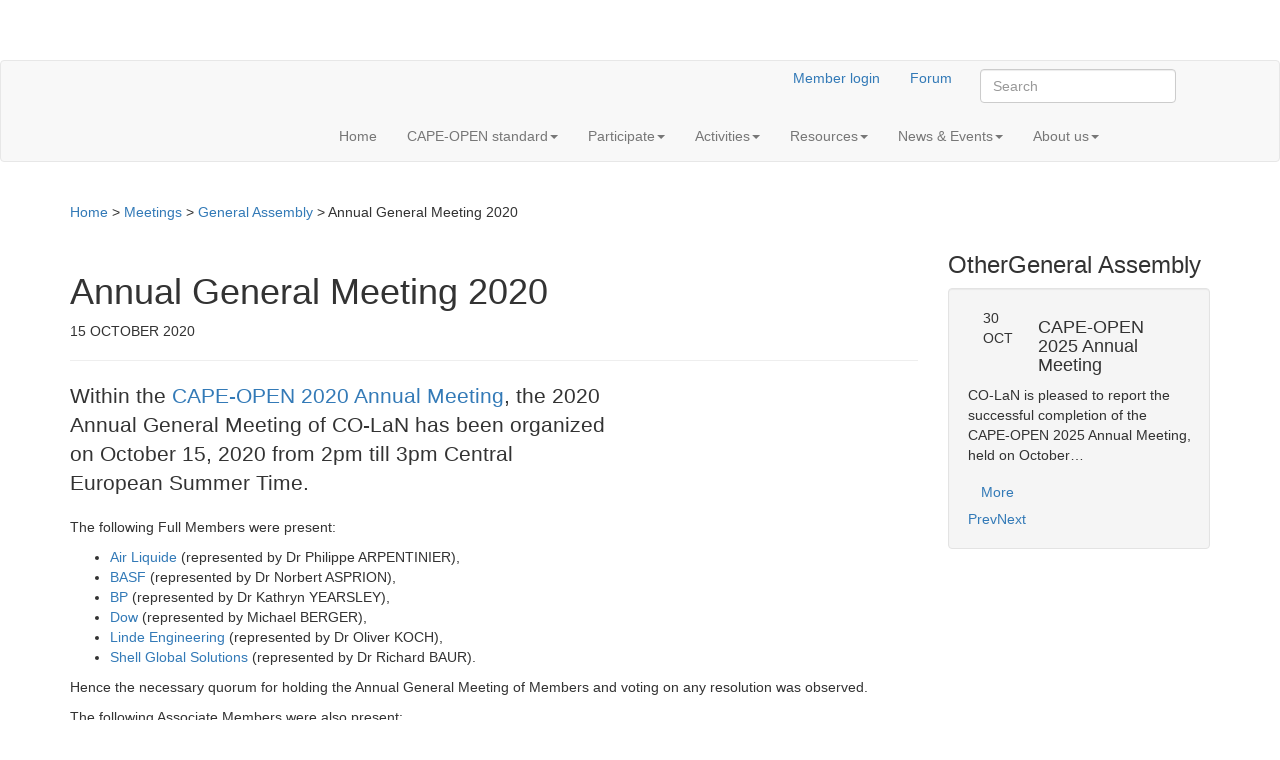

--- FILE ---
content_type: text/html; charset=UTF-8
request_url: https://www.colan.org/news/annual-general-meeting-2020/
body_size: 17257
content:
<!doctype html> <!--[if IEMobile 7 ]><html lang="en-US"class="no-js iem7"> <![endif]--> <!--[if lt IE 7 ]><html lang="en-US" class="no-js ie6"> <![endif]--> <!--[if IE 7 ]><html lang="en-US" class="no-js ie7"> <![endif]--> <!--[if IE 8 ]><html lang="en-US" class="no-js ie8"> <![endif]--> <!--[if (gte IE 9)|(gt IEMobile 7)|!(IEMobile)|!(IE)]><!--><html lang="en-US" class="no-js"><!--<![endif]--><head><meta charset="utf-8"><meta http-equiv="X-UA-Compatible" content="IE=edge,chrome=1"><title>Annual General Meeting 2020 | the CAPE-OPEN Laboratories Network</title><meta name="viewport" content="width=device-width, initial-scale=1.0"><link rel="pingback" href="https://www.colan.org/xmlrpc.php"><link rel="alternate" type="application/atom+xml" title="CO-LaN Web Feed" href="https://www.colan.org/feed/atom/" />  <script data-cfasync="false" data-no-defer="1" data-no-minify="1" data-no-optimize="1">var ewww_webp_supported=!1;function check_webp_feature(A,e){var w;e=void 0!==e?e:function(){},ewww_webp_supported?e(ewww_webp_supported):((w=new Image).onload=function(){ewww_webp_supported=0<w.width&&0<w.height,e&&e(ewww_webp_supported)},w.onerror=function(){e&&e(!1)},w.src="data:image/webp;base64,"+{alpha:"UklGRkoAAABXRUJQVlA4WAoAAAAQAAAAAAAAAAAAQUxQSAwAAAARBxAR/Q9ERP8DAABWUDggGAAAABQBAJ0BKgEAAQAAAP4AAA3AAP7mtQAAAA=="}[A])}check_webp_feature("alpha");</script><script data-cfasync="false" data-no-defer="1" data-no-minify="1" data-no-optimize="1">var Arrive=function(c,w){"use strict";if(c.MutationObserver&&"undefined"!=typeof HTMLElement){var r,a=0,u=(r=HTMLElement.prototype.matches||HTMLElement.prototype.webkitMatchesSelector||HTMLElement.prototype.mozMatchesSelector||HTMLElement.prototype.msMatchesSelector,{matchesSelector:function(e,t){return e instanceof HTMLElement&&r.call(e,t)},addMethod:function(e,t,r){var a=e[t];e[t]=function(){return r.length==arguments.length?r.apply(this,arguments):"function"==typeof a?a.apply(this,arguments):void 0}},callCallbacks:function(e,t){t&&t.options.onceOnly&&1==t.firedElems.length&&(e=[e[0]]);for(var r,a=0;r=e[a];a++)r&&r.callback&&r.callback.call(r.elem,r.elem);t&&t.options.onceOnly&&1==t.firedElems.length&&t.me.unbindEventWithSelectorAndCallback.call(t.target,t.selector,t.callback)},checkChildNodesRecursively:function(e,t,r,a){for(var i,n=0;i=e[n];n++)r(i,t,a)&&a.push({callback:t.callback,elem:i}),0<i.childNodes.length&&u.checkChildNodesRecursively(i.childNodes,t,r,a)},mergeArrays:function(e,t){var r,a={};for(r in e)e.hasOwnProperty(r)&&(a[r]=e[r]);for(r in t)t.hasOwnProperty(r)&&(a[r]=t[r]);return a},toElementsArray:function(e){return e=void 0!==e&&("number"!=typeof e.length||e===c)?[e]:e}}),e=(l.prototype.addEvent=function(e,t,r,a){a={target:e,selector:t,options:r,callback:a,firedElems:[]};return this._beforeAdding&&this._beforeAdding(a),this._eventsBucket.push(a),a},l.prototype.removeEvent=function(e){for(var t,r=this._eventsBucket.length-1;t=this._eventsBucket[r];r--)e(t)&&(this._beforeRemoving&&this._beforeRemoving(t),(t=this._eventsBucket.splice(r,1))&&t.length&&(t[0].callback=null))},l.prototype.beforeAdding=function(e){this._beforeAdding=e},l.prototype.beforeRemoving=function(e){this._beforeRemoving=e},l),t=function(i,n){var o=new e,l=this,s={fireOnAttributesModification:!1};return o.beforeAdding(function(t){var e=t.target;e!==c.document&&e!==c||(e=document.getElementsByTagName("html")[0]);var r=new MutationObserver(function(e){n.call(this,e,t)}),a=i(t.options);r.observe(e,a),t.observer=r,t.me=l}),o.beforeRemoving(function(e){e.observer.disconnect()}),this.bindEvent=function(e,t,r){t=u.mergeArrays(s,t);for(var a=u.toElementsArray(this),i=0;i<a.length;i++)o.addEvent(a[i],e,t,r)},this.unbindEvent=function(){var r=u.toElementsArray(this);o.removeEvent(function(e){for(var t=0;t<r.length;t++)if(this===w||e.target===r[t])return!0;return!1})},this.unbindEventWithSelectorOrCallback=function(r){var a=u.toElementsArray(this),i=r,e="function"==typeof r?function(e){for(var t=0;t<a.length;t++)if((this===w||e.target===a[t])&&e.callback===i)return!0;return!1}:function(e){for(var t=0;t<a.length;t++)if((this===w||e.target===a[t])&&e.selector===r)return!0;return!1};o.removeEvent(e)},this.unbindEventWithSelectorAndCallback=function(r,a){var i=u.toElementsArray(this);o.removeEvent(function(e){for(var t=0;t<i.length;t++)if((this===w||e.target===i[t])&&e.selector===r&&e.callback===a)return!0;return!1})},this},i=new function(){var s={fireOnAttributesModification:!1,onceOnly:!1,existing:!1};function n(e,t,r){return!(!u.matchesSelector(e,t.selector)||(e._id===w&&(e._id=a++),-1!=t.firedElems.indexOf(e._id)))&&(t.firedElems.push(e._id),!0)}var c=(i=new t(function(e){var t={attributes:!1,childList:!0,subtree:!0};return e.fireOnAttributesModification&&(t.attributes=!0),t},function(e,i){e.forEach(function(e){var t=e.addedNodes,r=e.target,a=[];null!==t&&0<t.length?u.checkChildNodesRecursively(t,i,n,a):"attributes"===e.type&&n(r,i)&&a.push({callback:i.callback,elem:r}),u.callCallbacks(a,i)})})).bindEvent;return i.bindEvent=function(e,t,r){t=void 0===r?(r=t,s):u.mergeArrays(s,t);var a=u.toElementsArray(this);if(t.existing){for(var i=[],n=0;n<a.length;n++)for(var o=a[n].querySelectorAll(e),l=0;l<o.length;l++)i.push({callback:r,elem:o[l]});if(t.onceOnly&&i.length)return r.call(i[0].elem,i[0].elem);setTimeout(u.callCallbacks,1,i)}c.call(this,e,t,r)},i},o=new function(){var a={};function i(e,t){return u.matchesSelector(e,t.selector)}var n=(o=new t(function(){return{childList:!0,subtree:!0}},function(e,r){e.forEach(function(e){var t=e.removedNodes,e=[];null!==t&&0<t.length&&u.checkChildNodesRecursively(t,r,i,e),u.callCallbacks(e,r)})})).bindEvent;return o.bindEvent=function(e,t,r){t=void 0===r?(r=t,a):u.mergeArrays(a,t),n.call(this,e,t,r)},o};d(HTMLElement.prototype),d(NodeList.prototype),d(HTMLCollection.prototype),d(HTMLDocument.prototype),d(Window.prototype);var n={};return s(i,n,"unbindAllArrive"),s(o,n,"unbindAllLeave"),n}function l(){this._eventsBucket=[],this._beforeAdding=null,this._beforeRemoving=null}function s(e,t,r){u.addMethod(t,r,e.unbindEvent),u.addMethod(t,r,e.unbindEventWithSelectorOrCallback),u.addMethod(t,r,e.unbindEventWithSelectorAndCallback)}function d(e){e.arrive=i.bindEvent,s(i,e,"unbindArrive"),e.leave=o.bindEvent,s(o,e,"unbindLeave")}}(window,void 0),ewww_webp_supported=!1;function check_webp_feature(e,t){var r;ewww_webp_supported?t(ewww_webp_supported):((r=new Image).onload=function(){ewww_webp_supported=0<r.width&&0<r.height,t(ewww_webp_supported)},r.onerror=function(){t(!1)},r.src="data:image/webp;base64,"+{alpha:"UklGRkoAAABXRUJQVlA4WAoAAAAQAAAAAAAAAAAAQUxQSAwAAAARBxAR/Q9ERP8DAABWUDggGAAAABQBAJ0BKgEAAQAAAP4AAA3AAP7mtQAAAA==",animation:"UklGRlIAAABXRUJQVlA4WAoAAAASAAAAAAAAAAAAQU5JTQYAAAD/////AABBTk1GJgAAAAAAAAAAAAAAAAAAAGQAAABWUDhMDQAAAC8AAAAQBxAREYiI/gcA"}[e])}function ewwwLoadImages(e){if(e){for(var t=document.querySelectorAll(".batch-image img, .image-wrapper a, .ngg-pro-masonry-item a, .ngg-galleria-offscreen-seo-wrapper a"),r=0,a=t.length;r<a;r++)ewwwAttr(t[r],"data-src",t[r].getAttribute("data-webp")),ewwwAttr(t[r],"data-thumbnail",t[r].getAttribute("data-webp-thumbnail"));for(var i=document.querySelectorAll(".rev_slider ul li"),r=0,a=i.length;r<a;r++){ewwwAttr(i[r],"data-thumb",i[r].getAttribute("data-webp-thumb"));for(var n=1;n<11;)ewwwAttr(i[r],"data-param"+n,i[r].getAttribute("data-webp-param"+n)),n++}for(r=0,a=(i=document.querySelectorAll(".rev_slider img")).length;r<a;r++)ewwwAttr(i[r],"data-lazyload",i[r].getAttribute("data-webp-lazyload"));for(var o=document.querySelectorAll("div.woocommerce-product-gallery__image"),r=0,a=o.length;r<a;r++)ewwwAttr(o[r],"data-thumb",o[r].getAttribute("data-webp-thumb"))}for(var l=document.querySelectorAll("video"),r=0,a=l.length;r<a;r++)ewwwAttr(l[r],"poster",e?l[r].getAttribute("data-poster-webp"):l[r].getAttribute("data-poster-image"));for(var s,c=document.querySelectorAll("img.ewww_webp_lazy_load"),r=0,a=c.length;r<a;r++)e&&(ewwwAttr(c[r],"data-lazy-srcset",c[r].getAttribute("data-lazy-srcset-webp")),ewwwAttr(c[r],"data-srcset",c[r].getAttribute("data-srcset-webp")),ewwwAttr(c[r],"data-lazy-src",c[r].getAttribute("data-lazy-src-webp")),ewwwAttr(c[r],"data-src",c[r].getAttribute("data-src-webp")),ewwwAttr(c[r],"data-orig-file",c[r].getAttribute("data-webp-orig-file")),ewwwAttr(c[r],"data-medium-file",c[r].getAttribute("data-webp-medium-file")),ewwwAttr(c[r],"data-large-file",c[r].getAttribute("data-webp-large-file")),null!=(s=c[r].getAttribute("srcset"))&&!1!==s&&s.includes("R0lGOD")&&ewwwAttr(c[r],"src",c[r].getAttribute("data-lazy-src-webp"))),c[r].className=c[r].className.replace(/\bewww_webp_lazy_load\b/,"");for(var w=document.querySelectorAll(".ewww_webp"),r=0,a=w.length;r<a;r++)e?(ewwwAttr(w[r],"srcset",w[r].getAttribute("data-srcset-webp")),ewwwAttr(w[r],"src",w[r].getAttribute("data-src-webp")),ewwwAttr(w[r],"data-orig-file",w[r].getAttribute("data-webp-orig-file")),ewwwAttr(w[r],"data-medium-file",w[r].getAttribute("data-webp-medium-file")),ewwwAttr(w[r],"data-large-file",w[r].getAttribute("data-webp-large-file")),ewwwAttr(w[r],"data-large_image",w[r].getAttribute("data-webp-large_image")),ewwwAttr(w[r],"data-src",w[r].getAttribute("data-webp-src"))):(ewwwAttr(w[r],"srcset",w[r].getAttribute("data-srcset-img")),ewwwAttr(w[r],"src",w[r].getAttribute("data-src-img"))),w[r].className=w[r].className.replace(/\bewww_webp\b/,"ewww_webp_loaded");window.jQuery&&jQuery.fn.isotope&&jQuery.fn.imagesLoaded&&(jQuery(".fusion-posts-container-infinite").imagesLoaded(function(){jQuery(".fusion-posts-container-infinite").hasClass("isotope")&&jQuery(".fusion-posts-container-infinite").isotope()}),jQuery(".fusion-portfolio:not(.fusion-recent-works) .fusion-portfolio-wrapper").imagesLoaded(function(){jQuery(".fusion-portfolio:not(.fusion-recent-works) .fusion-portfolio-wrapper").isotope()}))}function ewwwWebPInit(e){ewwwLoadImages(e),ewwwNggLoadGalleries(e),document.arrive(".ewww_webp",function(){ewwwLoadImages(e)}),document.arrive(".ewww_webp_lazy_load",function(){ewwwLoadImages(e)}),document.arrive("videos",function(){ewwwLoadImages(e)}),"loading"==document.readyState?document.addEventListener("DOMContentLoaded",ewwwJSONParserInit):("undefined"!=typeof galleries&&ewwwNggParseGalleries(e),ewwwWooParseVariations(e))}function ewwwAttr(e,t,r){null!=r&&!1!==r&&e.setAttribute(t,r)}function ewwwJSONParserInit(){"undefined"!=typeof galleries&&check_webp_feature("alpha",ewwwNggParseGalleries),check_webp_feature("alpha",ewwwWooParseVariations)}function ewwwWooParseVariations(e){if(e)for(var t=document.querySelectorAll("form.variations_form"),r=0,a=t.length;r<a;r++){var i=t[r].getAttribute("data-product_variations"),n=!1;try{for(var o in i=JSON.parse(i))void 0!==i[o]&&void 0!==i[o].image&&(void 0!==i[o].image.src_webp&&(i[o].image.src=i[o].image.src_webp,n=!0),void 0!==i[o].image.srcset_webp&&(i[o].image.srcset=i[o].image.srcset_webp,n=!0),void 0!==i[o].image.full_src_webp&&(i[o].image.full_src=i[o].image.full_src_webp,n=!0),void 0!==i[o].image.gallery_thumbnail_src_webp&&(i[o].image.gallery_thumbnail_src=i[o].image.gallery_thumbnail_src_webp,n=!0),void 0!==i[o].image.thumb_src_webp&&(i[o].image.thumb_src=i[o].image.thumb_src_webp,n=!0));n&&ewwwAttr(t[r],"data-product_variations",JSON.stringify(i))}catch(e){}}}function ewwwNggParseGalleries(e){if(e)for(var t in galleries){var r=galleries[t];galleries[t].images_list=ewwwNggParseImageList(r.images_list)}}function ewwwNggLoadGalleries(e){e&&document.addEventListener("ngg.galleria.themeadded",function(e,t){window.ngg_galleria._create_backup=window.ngg_galleria.create,window.ngg_galleria.create=function(e,t){var r=$(e).data("id");return galleries["gallery_"+r].images_list=ewwwNggParseImageList(galleries["gallery_"+r].images_list),window.ngg_galleria._create_backup(e,t)}})}function ewwwNggParseImageList(e){for(var t in e){var r=e[t];if(void 0!==r["image-webp"]&&(e[t].image=r["image-webp"],delete e[t]["image-webp"]),void 0!==r["thumb-webp"]&&(e[t].thumb=r["thumb-webp"],delete e[t]["thumb-webp"]),void 0!==r.full_image_webp&&(e[t].full_image=r.full_image_webp,delete e[t].full_image_webp),void 0!==r.srcsets)for(var a in r.srcsets)nggSrcset=r.srcsets[a],void 0!==r.srcsets[a+"-webp"]&&(e[t].srcsets[a]=r.srcsets[a+"-webp"],delete e[t].srcsets[a+"-webp"]);if(void 0!==r.full_srcsets)for(var i in r.full_srcsets)nggFSrcset=r.full_srcsets[i],void 0!==r.full_srcsets[i+"-webp"]&&(e[t].full_srcsets[i]=r.full_srcsets[i+"-webp"],delete e[t].full_srcsets[i+"-webp"])}return e}check_webp_feature("alpha",ewwwWebPInit);</script><meta name='robots' content='max-image-preview:large' /><link rel='dns-prefetch' href='//s.w.org' /> <script type="text/javascript">window._wpemojiSettings = {"baseUrl":"https:\/\/s.w.org\/images\/core\/emoji\/13.1.0\/72x72\/","ext":".png","svgUrl":"https:\/\/s.w.org\/images\/core\/emoji\/13.1.0\/svg\/","svgExt":".svg","source":{"concatemoji":"https:\/\/www.colan.org\/wp-includes\/js\/wp-emoji-release.min.js"}};
			!function(e,a,t){var n,r,o,i=a.createElement("canvas"),p=i.getContext&&i.getContext("2d");function s(e,t){var a=String.fromCharCode;p.clearRect(0,0,i.width,i.height),p.fillText(a.apply(this,e),0,0);e=i.toDataURL();return p.clearRect(0,0,i.width,i.height),p.fillText(a.apply(this,t),0,0),e===i.toDataURL()}function c(e){var t=a.createElement("script");t.src=e,t.defer=t.type="text/javascript",a.getElementsByTagName("head")[0].appendChild(t)}for(o=Array("flag","emoji"),t.supports={everything:!0,everythingExceptFlag:!0},r=0;r<o.length;r++)t.supports[o[r]]=function(e){if(!p||!p.fillText)return!1;switch(p.textBaseline="top",p.font="600 32px Arial",e){case"flag":return s([127987,65039,8205,9895,65039],[127987,65039,8203,9895,65039])?!1:!s([55356,56826,55356,56819],[55356,56826,8203,55356,56819])&&!s([55356,57332,56128,56423,56128,56418,56128,56421,56128,56430,56128,56423,56128,56447],[55356,57332,8203,56128,56423,8203,56128,56418,8203,56128,56421,8203,56128,56430,8203,56128,56423,8203,56128,56447]);case"emoji":return!s([10084,65039,8205,55357,56613],[10084,65039,8203,55357,56613])}return!1}(o[r]),t.supports.everything=t.supports.everything&&t.supports[o[r]],"flag"!==o[r]&&(t.supports.everythingExceptFlag=t.supports.everythingExceptFlag&&t.supports[o[r]]);t.supports.everythingExceptFlag=t.supports.everythingExceptFlag&&!t.supports.flag,t.DOMReady=!1,t.readyCallback=function(){t.DOMReady=!0},t.supports.everything||(n=function(){t.readyCallback()},a.addEventListener?(a.addEventListener("DOMContentLoaded",n,!1),e.addEventListener("load",n,!1)):(e.attachEvent("onload",n),a.attachEvent("onreadystatechange",function(){"complete"===a.readyState&&t.readyCallback()})),(n=t.source||{}).concatemoji?c(n.concatemoji):n.wpemoji&&n.twemoji&&(c(n.twemoji),c(n.wpemoji)))}(window,document,window._wpemojiSettings);</script> <style type="text/css">img.wp-smiley,
img.emoji {
	display: inline !important;
	border: none !important;
	box-shadow: none !important;
	height: 1em !important;
	width: 1em !important;
	margin: 0 .07em !important;
	vertical-align: -0.1em !important;
	background: none !important;
	padding: 0 !important;
}</style><link rel='stylesheet' id='embed-pdf-viewer-css'  href='https://www.colan.org/wp-content/cache/autoptimize/css/autoptimize_single_1ab9b4c1b9c0c9ee12dce6b6419a9d0b.css' type='text/css' media='screen' /><link rel='stylesheet' id='wp-block-library-css'  href='https://www.colan.org/wp-includes/css/dist/block-library/style.min.css' type='text/css' media='all' /><style id='aab-accordion-block-style-inline-css' type='text/css'>.wp-block-aab-accordion-block{overflow:hidden}.wp-block-aab-accordion-block.aab__accordion_disabled{pointer-events:none!important}.wp-block-aab-accordion-block a.aab__accordion_link{display:block;text-decoration:none!important}.wp-block-aab-accordion-block .aab__accordion_head{align-items:center;cursor:pointer;display:flex}.wp-block-aab-accordion-block .aab__accordion_head .aab__accordion_icon{border-radius:50%;height:20px;width:20px}.wp-block-aab-accordion-block .aab__accordion_head.aab_right_icon{flex-direction:row}.wp-block-aab-accordion-block .aab__accordion_head.aab_left_icon{flex-direction:row-reverse}.wp-block-aab-accordion-block .aab__accordion_head .aab__accordion_heading.aab_right_icon{flex:1;margin-right:20px}.wp-block-aab-accordion-block .aab__accordion_head .aab__accordion_heading.aab_left_icon{flex:1;margin-left:20px}.wp-block-aab-accordion-block .collapse-icon span{display:block}.wp-block-aab-accordion-block .aab__accordion_body{display:none}.wp-block-aab-accordion-block .aab__accordion_body.aab__accordion_body--show{display:block}</style><style id='aab-accordion-item-style-inline-css' type='text/css'>.wp-block-aab-accordion-item{overflow:hidden}.wp-block-aab-accordion-item .aagb__accordion_head{align-items:center;cursor:pointer;display:flex;justify-content:space-between}.wp-block-aab-accordion-item .aagb__accordion_head .aagb__accordion_icon{border-radius:50%;height:20px;width:20px}.wp-block-aab-accordion-item .aagb__accordion_head.aagb_right_icon{flex-direction:row}.wp-block-aab-accordion-item .aagb__accordion_head.aagb_left_icon{flex-direction:row-reverse}.wp-block-aab-accordion-item .aagb__accordion_head .aagb__accordion_heading.aagb_right_icon{flex:1;margin-right:20px}.wp-block-aab-accordion-item .aagb__accordion_head .aagb__accordion_heading.aagb_left_icon{flex:1;margin-left:20px}.wp-block-aab-accordion-item .collapse-icon span{display:block}.wp-block-aab-accordion-item .aagb__accordion_body{display:none}</style><link rel='stylesheet' id='dashicons-css'  href='https://www.colan.org/wp-includes/css/dashicons.min.css' type='text/css' media='all' /><link rel='stylesheet' id='eeb-css-frontend-css'  href='https://www.colan.org/wp-content/cache/autoptimize/css/autoptimize_single_54d4eedc552c499c4a8d6b89c23d3df1.css' type='text/css' media='all' /><link rel='stylesheet' id='responsive-lightbox-swipebox-css'  href='https://www.colan.org/wp-content/plugins/responsive-lightbox/assets/swipebox/swipebox.min.css' type='text/css' media='all' /><link rel='stylesheet' id='SearchAutocomplete-theme-css'  href='https://www.colan.org/wp-content/plugins/search-autocomplete/css/aristo/jquery-ui-aristo.min.css' type='text/css' media='all' /><link rel='stylesheet' id='lazyload-video-css-css'  href='https://www.colan.org/wp-content/cache/autoptimize/css/autoptimize_single_38629538949c9bb629712b40de31c2e4.css' type='text/css' media='all' /><style id='lazyload-video-css-inline-css' type='text/css'>.entry-content a.lazy-load-youtube, a.lazy-load-youtube, .lazy-load-vimeo{ background-size: cover; }.titletext.youtube { display: none; }.lazy-load-div:before { content: "\25B6"; text-shadow: 0px 0px 60px rgba(0,0,0,0.8); }</style><link rel='stylesheet' id='wpbs-css'  href='https://www.colan.org/wp-content/themes/wordpress-bootstrap-master/library/dist/css/styles.f6413c85.min.css' type='text/css' media='all' /><link rel='stylesheet' id='wpbs-style-css'  href='https://www.colan.org/wp-content/cache/autoptimize/css/autoptimize_single_d7173ccc1600eae06ba612f126a3a52c.css' type='text/css' media='all' /><link rel='stylesheet' id='twitterbootstrap-galleries-css'  href='https://www.colan.org/wp-content/plugins/twitter-bootstrap-galleries/css/twitterbootstrap-galleries.css' type='text/css' media='all' /><link rel='stylesheet' id='__EPYT__style-css'  href='https://www.colan.org/wp-content/plugins/youtube-embed-plus/styles/ytprefs.min.css' type='text/css' media='all' /><style id='__EPYT__style-inline-css' type='text/css'>.epyt-gallery-thumb {
                        width: 33.333%;
                }</style> <script type='text/javascript' src='https://www.colan.org/wp-includes/js/jquery/jquery.min.js' id='jquery-core-js'></script> <script type='text/javascript' src='https://www.colan.org/wp-includes/js/jquery/jquery-migrate.min.js' id='jquery-migrate-js'></script> <script type='text/javascript' src='https://www.colan.org/wp-content/cache/autoptimize/js/autoptimize_single_2c542c9989f589cd5318f5cef6a9ecd7.js' id='eeb-js-frontend-js'></script> <script type='text/javascript' src='https://www.colan.org/wp-content/plugins/responsive-lightbox/assets/swipebox/jquery.swipebox.min.js' id='responsive-lightbox-swipebox-js'></script> <script type='text/javascript' src='https://www.colan.org/wp-includes/js/underscore.min.js' id='underscore-js'></script> <script type='text/javascript' src='https://www.colan.org/wp-content/plugins/responsive-lightbox/assets/infinitescroll/infinite-scroll.pkgd.min.js' id='responsive-lightbox-infinite-scroll-js'></script> <script type='text/javascript' id='responsive-lightbox-js-before'>var rlArgs = {"script":"swipebox","selector":"lightbox","customEvents":"","activeGalleries":true,"animation":true,"hideCloseButtonOnMobile":false,"removeBarsOnMobile":false,"hideBars":true,"hideBarsDelay":5000,"videoMaxWidth":1080,"useSVG":true,"loopAtEnd":false,"woocommerce_gallery":false,"ajaxurl":"https:\/\/www.colan.org\/wp-admin\/admin-ajax.php","nonce":"12d835bc2f","preview":false,"postId":11203,"scriptExtension":false};</script> <script type='text/javascript' src='https://www.colan.org/wp-content/cache/autoptimize/js/autoptimize_single_68f8af044f685b84c7d49ac2356acabf.js' id='responsive-lightbox-js'></script> <script type='text/javascript' src='https://www.colan.org/wp-content/cache/autoptimize/js/autoptimize_single_3f0c5a5f186e8aaa48ab29b12a012ae3.js' id='bootstrap-js'></script> <script type='text/javascript' src='https://www.colan.org/wp-content/themes/wordpress-bootstrap-master/library/dist/js/scripts.d1e3d952.min.js' id='wpbs-js-js'></script> <script type='text/javascript' src='https://www.colan.org/wp-content/cache/autoptimize/js/autoptimize_single_fa256f3ccede40de3caff0ec698db0ef.js' id='modernizr-js'></script> <script type='text/javascript' id='__ytprefs__-js-extra'>var _EPYT_ = {"ajaxurl":"https:\/\/www.colan.org\/wp-admin\/admin-ajax.php","security":"894c840019","gallery_scrolloffset":"20","eppathtoscripts":"https:\/\/www.colan.org\/wp-content\/plugins\/youtube-embed-plus\/scripts\/","eppath":"https:\/\/www.colan.org\/wp-content\/plugins\/youtube-embed-plus\/","epresponsiveselector":"[\"iframe.__youtube_prefs__\",\"iframe[src*='youtube.com']\",\"iframe[src*='youtube-nocookie.com']\",\"iframe[data-ep-src*='youtube.com']\",\"iframe[data-ep-src*='youtube-nocookie.com']\",\"iframe[data-ep-gallerysrc*='youtube.com']\"]","epdovol":"1","version":"14.1.6.3","evselector":"iframe.__youtube_prefs__[src], iframe[src*=\"youtube.com\/embed\/\"], iframe[src*=\"youtube-nocookie.com\/embed\/\"]","ajax_compat":"","maxres_facade":"eager","ytapi_load":"light","pause_others":"","stopMobileBuffer":"1","facade_mode":"","not_live_on_channel":"","vi_active":"","vi_js_posttypes":[]};</script> <script type='text/javascript' src='https://www.colan.org/wp-content/plugins/youtube-embed-plus/scripts/ytprefs.min.js' id='__ytprefs__-js'></script> <script type='text/javascript' id='whp4500front.js5208-js-extra'>var whp_local_data = {"add_url":"https:\/\/www.colan.org\/wp-admin\/post-new.php?post_type=event","ajaxurl":"https:\/\/www.colan.org\/wp-admin\/admin-ajax.php"};</script> <script type='text/javascript' src='https://www.colan.org/wp-content/cache/autoptimize/js/autoptimize_single_159c75c6824bd6d10ef4ab2fc08d1822.js' id='whp4500front.js5208-js'></script> <link rel="https://api.w.org/" href="https://www.colan.org/wp-json/" /><link rel="alternate" type="application/json" href="https://www.colan.org/wp-json/wp/v2/posts/11203" /><link rel="canonical" href="https://www.colan.org/news/annual-general-meeting-2020/" /><link rel='shortlink' href='https://www.colan.org/?p=11203' /><link rel="alternate" type="application/json+oembed" href="https://www.colan.org/wp-json/oembed/1.0/embed?url=https%3A%2F%2Fwww.colan.org%2Fnews%2Fannual-general-meeting-2020%2F" /><link rel="alternate" type="text/xml+oembed" href="https://www.colan.org/wp-json/oembed/1.0/embed?url=https%3A%2F%2Fwww.colan.org%2Fnews%2Fannual-general-meeting-2020%2F&#038;format=xml" /><style type="text/css">.recentcomments a{display:inline !important;padding:0 !important;margin:0 !important;}</style><noscript><style>.lazyload[data-src]{display:none !important;}</style></noscript><style>.lazyload{background-image:none !important;}.lazyload:before{background-image:none !important;}</style><style>.wp-block-gallery.is-cropped .blocks-gallery-item picture{height:100%;width:100%;}</style><style type="text/css" id="wp-custom-css">/* Réglage des titres H3 dans blog caroussel */
sow-carousel-item-title{
	word-wrap: break-word;
}</style> <!--[if lt IE 9]> <script src="http://css3-mediaqueries-js.googlecode.com/svn/trunk/css3-mediaqueries.js"></script> <![endif]--> <!--[if lt IE 9]> <script src="http://html5shim.googlecode.com/svn/trunk/html5.js"></script> <![endif]--> <!--[if lt IE 9]> <script type='text/javascript' src="http://cdnjs.cloudflare.com/ajax/libs/respond.js/1.4.2/respond.js"></script> <![endif]--></head><body class="post-template-default single single-post postid-11203 single-format-standard">
<script data-cfasync="false" data-no-defer="1" data-no-minify="1" data-no-optimize="1">if(typeof ewww_webp_supported==="undefined"){var ewww_webp_supported=!1}if(ewww_webp_supported){document.body.classList.add("webp-support")}</script><header role="banner" class="header"><div class="navbar navbar-default"><div class="container"><div class="links text-right"> <a href="https://colan.repositoryhosting.com/login" class="btn btn-colan">Member login</a> <a href="https://forum.colan.org/" target="_blank" class="btn btn-colan">Forum</a><form class="navbar-form navbar-right" role="search" method="get" id="searchform" action="https://www.colan.org/"><div class="form-group"> <input name="s" id="s" type="text" class="search-query form-control" autocomplete="off" placeholder="Search"></div> <a href="https://www.colan.org/feed/atom/"><picture><source   type="image/webp" data-srcset="/wp-content/themes/wordpress-bootstrap-master/images/feed.png.webp"><img src="[data-uri]" alt="CO-LaN Web Feed" data-eio="p" data-src="/wp-content/themes/wordpress-bootstrap-master/images/feed.png" decoding="async" class="lazyload" width="30" height="30" /><noscript><img src="/wp-content/themes/wordpress-bootstrap-master/images/feed.png" alt="CO-LaN Web Feed" data-eio="l" /></noscript></picture></a></form></div><div class="navbar-header"> <button type="button" class="navbar-toggle" data-toggle="collapse" data-target=".navbar-responsive-collapse"> <span class="icon-bar"></span> <span class="icon-bar"></span> <span class="icon-bar"></span> </button> <a class="navbar-brand" title="Expanding Process Modelling Capability through Software Interoperability Standards" href="https://www.colan.org"><picture><source   type="image/webp" data-srcset="https://www.colan.org/wp-content/themes/wordpress-bootstrap-master/images/colan.png.webp"><img src="[data-uri]" alt="the CAPE-OPEN Laboratories Network" class="img-responsive lazyload" data-eio="p" data-src="https://www.colan.org/wp-content/themes/wordpress-bootstrap-master/images/colan.png" decoding="async" width="239" height="65" /><noscript><img src="https://www.colan.org/wp-content/themes/wordpress-bootstrap-master/images/colan.png" alt="the CAPE-OPEN Laboratories Network" class="img-responsive" data-eio="l" /></noscript></picture></a></div><div class="collapse navbar-collapse navbar-responsive-collapse"><ul id="menu-main" class="nav navbar-nav"><li id="menu-item-5" class="menu-item menu-item-type-custom menu-item-object-custom"><a href="/">Home</a></li><li id="menu-item-2966" class="dropdown menu-item menu-item-type-post_type menu-item-object-page menu-item-has-children"><a href="https://www.colan.org/specifications/" class="dropdown-toggle" data-toggle="dropdown">CAPE-OPEN standard<b class="caret"></b></a><ul class="dropdown-menu"><li id="menu-item-3015" class="menu-item menu-item-type-post_type menu-item-object-page"><a href="https://www.colan.org/specifications/">Complete set</a></li><li id="menu-item-2923" class="menu-item menu-item-type-taxonomy menu-item-object-category"><a href="https://www.colan.org/category/specifications/businessinterfacespecifications/">Business interfaces</a></li><li id="menu-item-2746" class="menu-item menu-item-type-taxonomy menu-item-object-category"><a href="https://www.colan.org/category/specifications/commoninterfacespecifications/">Common interfaces</a></li><li id="menu-item-2724" class="menu-item menu-item-type-post_type menu-item-object-page"><a target="_blank" href="https://www.colan.org/cose-simulation-context-common-interface-specification/">Simulation Context</a></li></ul></li><li id="menu-item-7" class="dropdown menu-item menu-item-type-custom menu-item-object-custom menu-item-has-children"><a class="dropdown-toggle" data-toggle="dropdown">Participate<b class="caret"></b></a><ul class="dropdown-menu"><li id="menu-item-1826" class="menu-item menu-item-type-post_type menu-item-object-page"><a href="https://www.colan.org/the-organization/">The organization</a></li><li id="menu-item-1829" class="menu-item menu-item-type-taxonomy menu-item-object-category"><a href="https://www.colan.org/category/member/">Membership</a></li><li id="menu-item-1825" class="menu-item menu-item-type-post_type menu-item-object-page"><a href="https://www.colan.org/benefits/">Benefits</a></li><li id="menu-item-1827" class="menu-item menu-item-type-post_type menu-item-object-page"><a href="https://www.colan.org/become-a-member/">Become a member</a></li><li id="menu-item-1931" class="menu-item menu-item-type-custom menu-item-object-custom"><a target="_blank" href="https://forum.colan.org//">Forum</a></li><li id="menu-item-1866" class="menu-item menu-item-type-post_type menu-item-object-page"><a href="https://www.colan.org/contact-us/">Contact us</a></li></ul></li><li id="menu-item-8" class="dropdown menu-item menu-item-type-custom menu-item-object-custom menu-item-has-children"><a href="#" class="dropdown-toggle" data-toggle="dropdown">Activities<b class="caret"></b></a><ul class="dropdown-menu"><li id="menu-item-2788" class="menu-item menu-item-type-taxonomy menu-item-object-category"><a href="https://www.colan.org/category/sigs/">SIGs</a></li><li id="menu-item-1828" class="menu-item menu-item-type-taxonomy menu-item-object-category current-post-ancestor current-menu-parent current-post-parent"><a href="https://www.colan.org/category/meetings/">Meetings</a></li></ul></li><li id="menu-item-9" class="dropdown menu-item menu-item-type-custom menu-item-object-custom menu-item-has-children"><a href="#" class="dropdown-toggle" data-toggle="dropdown">Resources<b class="caret"></b></a><ul class="dropdown-menu"><li id="menu-item-1917" class="menu-item menu-item-type-custom menu-item-object-custom"><a target="_blank" href="https://www.youtube.com/channel/UCzcNbwXet7QklFdyPMW8IqA">CAPE-OPEN channel</a></li><li id="menu-item-2880" class="menu-item menu-item-type-post_type menu-item-object-page"><a href="https://www.colan.org/software-tools/">Software tools</a></li><li id="menu-item-3499" class="menu-item menu-item-type-taxonomy menu-item-object-category"><a href="https://www.colan.org/category/training/">Training</a></li><li id="menu-item-1849" class="menu-item menu-item-type-taxonomy menu-item-object-category"><a href="https://www.colan.org/category/techpapers/">Technical Articles</a></li><li id="menu-item-5005" class="menu-item menu-item-type-taxonomy menu-item-object-category"><a href="https://www.colan.org/category/presentation/">Presentations</a></li><li id="menu-item-1831" class="menu-item menu-item-type-taxonomy menu-item-object-category"><a href="https://www.colan.org/category/experiences-projects/consultancyservices/">Consultancy Services</a></li></ul></li><li id="menu-item-1902" class="dropdown menu-item menu-item-type-custom menu-item-object-custom menu-item-has-children"><a href="https://www.colan.org/news" class="dropdown-toggle" data-toggle="dropdown">News &#038; Events<b class="caret"></b></a><ul class="dropdown-menu"><li id="menu-item-1901" class="menu-item menu-item-type-taxonomy menu-item-object-category current-post-ancestor current-menu-parent current-post-parent"><a href="https://www.colan.org/category/news/">News</a></li><li id="menu-item-9835" class="menu-item menu-item-type-taxonomy menu-item-object-category"><a href="https://www.colan.org/category/events/">Events</a></li><li id="menu-item-15561" class="menu-item menu-item-type-post_type menu-item-object-page"><a href="https://www.colan.org/cape-open-newsletter-sign-up/">CAPE-OPEN Newsletter sign-up</a></li><li id="menu-item-1848" class="menu-item menu-item-type-taxonomy menu-item-object-category"><a href="https://www.colan.org/category/cape-open-awards/">CAPE-OPEN Awards</a></li></ul></li><li id="menu-item-11" class="dropdown menu-item menu-item-type-custom menu-item-object-custom menu-item-has-children"><a href="https://www.colan.org/general-information-on-co-lan/" class="dropdown-toggle" data-toggle="dropdown">About us<b class="caret"></b></a><ul class="dropdown-menu"><li id="menu-item-1843" class="menu-item menu-item-type-post_type menu-item-object-page"><a href="https://www.colan.org/activities/">Missions</a></li><li id="menu-item-1832" class="menu-item menu-item-type-taxonomy menu-item-object-category"><a href="https://www.colan.org/category/experiences-projects/experiences/">Experiences</a></li><li id="menu-item-1847" class="menu-item menu-item-type-post_type menu-item-object-page"><a href="https://www.colan.org/board-of-directors/">Board of Directors</a></li><li id="menu-item-1933" class="menu-item menu-item-type-taxonomy menu-item-object-category"><a href="https://www.colan.org/category/member/1-corporate-full-member/">Corporate Full Members</a></li><li id="menu-item-1932" class="menu-item menu-item-type-taxonomy menu-item-object-category"><a href="https://www.colan.org/category/member/2-corporate-associate-member/">Corporate Associate Members</a></li><li id="menu-item-1934" class="menu-item menu-item-type-taxonomy menu-item-object-category"><a href="https://www.colan.org/category/member/3-individual-associate-member/">Individual Associate Members</a></li><li id="menu-item-11556" class="menu-item menu-item-type-taxonomy menu-item-object-category"><a href="https://www.colan.org/category/formermember/">Former Members</a></li><li id="menu-item-1854" class="menu-item menu-item-type-taxonomy menu-item-object-category"><a href="https://www.colan.org/category/endorsement/">Endorsements</a></li><li id="menu-item-12325" class="menu-item menu-item-type-post_type menu-item-object-page"><a href="https://www.colan.org/giving/">Giving</a></li><li id="menu-item-1844" class="menu-item menu-item-type-taxonomy menu-item-object-category"><a href="https://www.colan.org/category/faq/">Frequently Asked Questions</a></li></ul></li></ul></div></div></div><div class="intro container default"><div class="text-left"><h2></h2><div class="breadcrumbs" xmlns:v="http://rdf.data-vocabulary.org/#"> <span typeof="v:Breadcrumb"><a rel="v:url" property="v:title" title="Go to the CAPE-OPEN Laboratories Network." href="https://www.colan.org" class="home">Home</a></span> &gt; <span typeof="v:Breadcrumb"><a rel="v:url" property="v:title" title="Go to the Meetings category archives." href="https://www.colan.org/category/meetings/" class="taxonomy category">Meetings</a></span> &gt; <span typeof="v:Breadcrumb"><a rel="v:url" property="v:title" title="Go to the General Assembly category archives." href="https://www.colan.org/category/meetings/2-agms/" class="taxonomy category">General Assembly</a></span> &gt; <span typeof="v:Breadcrumb"><span property="v:title">Annual General Meeting 2020</span></span></div></div></div></header><div class="main"><div class="container"><div id="content" class="clearfix row"><div id="main" class="col-sm-9 clearfix" role="main"><article id="post-11203" class="clearfix post-11203 post type-post status-publish format-standard hentry category-2-agms category-meetings category-news category-y2020 tag-co-lan" role="article" itemscope itemtype="https://schema.org/BlogPosting"><header><div class="page-header"><h1 class="single-title" itemprop="headline">Annual General Meeting 2020</h1><p class="date">15 OCTOBER 2020</p></div></header><section class="post_content clearfix" itemprop="articleBody"><p class="lead"><a href="https://www.colan.org/wp-content/uploads/2018/10/Logo_CO-LaN.jpg" data-rel="lightbox-image-0" data-rl_title="" data-rl_caption="" title=""><picture><source  sizes='(max-width: 300px) 100vw, 300px' type="image/webp" data-srcset="https://www.colan.org/wp-content/uploads/2018/10/Logo_CO-LaN-300x210.jpg.webp 300w, https://www.colan.org/wp-content/uploads/2018/10/Logo_CO-LaN.jpg.webp 445w"><img width="300" height="210" class="size-medium wp-image-7501 alignright lazyload" src="[data-uri]" alt="Logo of CO-LaN small"   data-eio="p" data-src="https://www.colan.org/wp-content/uploads/2018/10/Logo_CO-LaN-300x210.jpg" decoding="async" data-srcset="https://www.colan.org/wp-content/uploads/2018/10/Logo_CO-LaN-300x210.jpg 300w, https://www.colan.org/wp-content/uploads/2018/10/Logo_CO-LaN.jpg 445w" data-sizes="auto" /><noscript><img width="300" height="210" class="size-medium wp-image-7501 alignright" src="https://www.colan.org/wp-content/uploads/2018/10/Logo_CO-LaN-300x210.jpg" alt="Logo of CO-LaN small" srcset="https://www.colan.org/wp-content/uploads/2018/10/Logo_CO-LaN-300x210.jpg 300w, https://www.colan.org/wp-content/uploads/2018/10/Logo_CO-LaN.jpg 445w" sizes="(max-width: 300px) 100vw, 300px" data-eio="l" /></noscript></picture></a>Within the <a href="https://www.colan.org/news/cape-open-2020-annual-meeting-registration-2/">CAPE-OPEN 2020 Annual Meeting</a>, the 2020 Annual General Meeting of CO-LaN has been organized on October 15, 2020 from 2pm till 3pm Central European Summer Time.</p><p>The following Full Members were present:</p><ul><li><a href="https://www.colan.org/member/air-liquide/">Air Liquide</a> (represented by Dr Philippe ARPENTINIER),</li><li><a href="https://www.colan.org/member/basf/">BASF</a> (represented by Dr Norbert ASPRION),</li><li><a href="https://www.colan.org/member/1395/">BP</a> (represented by Dr Kathryn YEARSLEY),</li><li><a href="https://www.colan.org/member/the-dow-chemical-company/">Dow</a> (represented by Michael BERGER),</li><li><a href="https://www.colan.org/member/linde/">Linde Engineering</a> (represented by Dr Oliver KOCH),</li><li><a href="https://www.colan.org/member/shell-global-solutions-international-b-v/">Shell Global Solutions</a> (represented by Dr Richard BAUR).</li></ul><p>Hence the necessary quorum for holding the Annual General Meeting of Members and voting on any resolution was observed.</p><p>The following Associate Members were also present:</p><ul><li><a href="https://www.colan.org/member/amsterchem/">AmsterCHEM</a> (represented by Dr Jasper van BATEN),</li><li><a href="https://www.colan.org/member/aveva/">AVEVA</a> (represented by Krishna Murthy PENUKONDA),</li><li><a href="https://www.colan.org/member/belsim-sa/">BelSim Engineering SA</a> (represented by Julie COUTURIER and Amin AMIN),</li><li><a href="https://www.colan.org/member/bryan-research-engineering-inc/">Bryan Research &amp; Engineering LLC</a> (represented by Michael HLAVINKA),</li><li><a href="https://www.colan.org/member/kbc-advanced-technologies-plc/">KBC</a> (represented by Dr Richard SZCZEPANSKI and Behnam SALIMI),</li><li><a href="https://www.colan.org/member/heat-transfer-research-inc/">HTRI</a> (represented by Fernando AGUIRRE, David GIBBONS, David OAKLEY and Jorge MARTINIS),</li><li><a href="https://www.colan.org/member/us-department-of-energy-national-energy-technology-laboratory/">National Energy Technology Laboratory</a> (represented by Dr Steve ZITNEY),</li><li><a href="https://www.colan.org/member/prosim-sa/">ProSim SA</a> (represented by Alain VACHER),</li><li><a href="https://www.colan.org/member/technishe-universitat-berlin/">Technische Universität Berlin</a> (represented by Dr Erik ESCHE),</li><li>University of Cape Town (represented by Prof. Klaus MÖLLER),</li></ul><p>Were also present: <a href="https://www.researchgate.net/profile/Mohammadsadegh_Salehi" target="_blank" rel="noopener">Mohammadsadegh SALEHI</a> from Technische Universität Graz (Austria), Clément BERTHINIER from <a href="https://www.cea.fr/english/Pages/Welcome.aspx" target="_blank" rel="noopener">French Alternative Energies and Atomic Energy Commission</a> (CEA), Dr Sergej BLAGOV from BASF, Dr Ana Caterina GOUVEIA BRAZ from <a href="https://www.cerena.pt/" target="_blank" rel="noopener">CERENA</a> (Portugal), Joon SONG from <a href="https://www.upstreamdne.com/" target="_blank" rel="noopener">Upstream Development and Engineering Inc</a> (USA), Stefanie KAISER from <a href="https://www.tu-dortmund.de/en" target="_blank" rel="noopener">Technische Universität Dortmund</a> (Germany), Anusha GURRAPU from <a href="https://www.sw.siemens.com/" target="_blank" rel="noopener">Siemens Digital Industries Software</a> (UK), Andrea GALEAZZI from <a href="https://www.polimi.it/" target="_blank" rel="noopener">Politecnico di Milano</a> (Italy), Dr Martin HORSCH from <a href="http://www.inprodat.de/" target="_blank" rel="noopener">Inprodat e.V.</a>, Prof. Henrique Anibal Santos de MATOS from Tecnico Lisboa (Portugal).</p><p>Richard BAUR, representing <a href="https://www.colan.org/member/shell-global-solutions-international-b-v/">Shell Global Solutions</a> and acting President, presented the <a href="https://www.colan.org/presentation/co-lan-activities-oct-2019-sept-2020/">status report over the period from October 2019 till end of September 2020</a>. The status report was approved by all six Full Members in attendance.</p><p>Modifications of the bylaws were presented and approved by all six Full Members in attendance. The proposed modified bylaws are available in <a href="https://www.colan.org/bylaws/french-october-15-2020/">French version</a> and in <a href="https://www.colan.org/bylaws/english-october-15-2020/">English version</a>. The new version extends the duration of CO-LaN till December 31, 2025. It also introduces a membership fee for two groups of Associate Members: software vendors with more than 20 Full Time Employees and software vendors with less than 20 Full Time Employees. These modifications have been proposed and discussed within CO-LaN since the start of 2020.</p><p>Then Richard BAUR gave <a href="https://www.colan.org/presentation/financial-reports-2019-and-projection-2021/">the financial report prepared by Philippe ARPENTINIER</a>, representative of <a href="https://www.colan.org/member/air-liquide/">Air Liquide</a> and treasurer of CO-LaN, for the period January till December 2019. The financial report was approved by all six Full Members in attendance and the Full Members also approved the use of accumulated reserves to cover the loss for 2019.</p><p>The budget for 2021 was then presented and also approved by all six Full Members in attendance.</p><p>Election of the new <a href="https://www.colan.org/board-of-directors/">Management Board</a> was conducted next. All six Full Members were elected to the Management Board.</p><p>&nbsp;</p></section><footer></footer></article></div><div id="sidebar1" class="col-sm-3" role="complementary"><div class="other cat39"><h3><span>Other</span>General Assembly</h3><div class="well dark"><div class="slider"><div class="item"><div class="col-sm-3 date"> <span>30</span> <span>OCT</span></div><div class="col-sm-9 titre"><h4>CAPE-OPEN 2025 Annual Meeting</h4><div class="clear"></div></div><div class="clear"></div><div class="clearfix"><p>CO-LaN is pleased to report the successful completion of the CAPE-OPEN 2025 Annual Meeting, held on October&#8230;</p></div> <a href="https://www.colan.org/news/2025annualmeeting/" class="btn btn-full btn-arrow  btn-invert">More</a></div><div class="item"><div class="col-sm-3 date"> <span>12</span> <span>OCT</span></div><div class="col-sm-9 titre"><h4>Annual General Meeting 2023</h4><div class="clear"></div></div><div class="clear"></div><div class="clearfix"><p>Statutory meeting of CO-LaN for 2023</p></div> <a href="https://www.colan.org/news/annual-general-meeting-2023/" class="btn btn-full btn-arrow  btn-invert">More</a></div><div class="item"><div class="col-sm-3 date"> <span>21</span> <span>SEP</span></div><div class="col-sm-9 titre"><h4>Annual General Meeting 2022</h4><div class="clear"></div></div><div class="clear"></div><div class="clearfix"><p>Statutory meeting of CO-LaN for 2022</p></div> <a href="https://www.colan.org/news/annual-general-meeting-2022/" class="btn btn-full btn-arrow  btn-invert">More</a></div><div class="item"><div class="col-sm-3 date"> <span>28</span> <span>OCT</span></div><div class="col-sm-9 titre"><h4>Annual General Meeting 2021</h4><div class="clear"></div></div><div class="clear"></div><div class="clearfix"><p>Statutory meeting of CO-LaN for 2021</p></div> <a href="https://www.colan.org/news/annual-general-meeting-2021/" class="btn btn-full btn-arrow  btn-invert">More</a></div><div class="item"><div class="col-sm-3 date"> <span>15</span> <span>OCT</span></div><div class="col-sm-9 titre"><h4>Annual General Meeting 2020</h4><div class="clear"></div></div><div class="clear"></div><div class="clearfix"><p>First ever virtual General Assembly of Members</p></div> <a href="https://www.colan.org/news/annual-general-meeting-2020/" class="btn btn-full btn-arrow  btn-invert">More</a></div><div class="item"><div class="col-sm-3 date"> <span>23</span> <span>OCT</span></div><div class="col-sm-9 titre"><h4>Annual General Meeting 2019</h4><div class="clear"></div></div><div class="clear"></div><div class="clearfix"><p>Amsterdam, The Netherlands</p></div> <a href="https://www.colan.org/news/annual-general-meeting-2019/" class="btn btn-full btn-arrow  btn-invert">More</a></div><div class="item"><div class="col-sm-3 date"> <span>10</span> <span>OCT</span></div><div class="col-sm-9 titre"><h4>Annual General Meeting 2018</h4><div class="clear"></div></div><div class="clear"></div><div class="clearfix"><p>Ludwigshafen, Germany</p></div> <a href="https://www.colan.org/news/annual-general-meeting-2018/" class="btn btn-full btn-arrow  btn-invert">More</a></div><div class="item"><div class="col-sm-3 date"> <span>13</span> <span>OCT</span></div><div class="col-sm-9 titre"><h4>Annual General Meeting 2017</h4><div class="clear"></div></div><div class="clear"></div><div class="clearfix"><p>Sunbury, UK</p></div> <a href="https://www.colan.org/news/annual-general-meeting-2017/" class="btn btn-full btn-arrow  btn-invert">More</a></div><div class="item"><div class="col-sm-3 date"> <span>06</span> <span>OCT</span></div><div class="col-sm-9 titre"><h4>Annual General Meeting 2016</h4><div class="clear"></div></div><div class="clear"></div><div class="clearfix"><p>Call for more participation from members</p></div> <a href="https://www.colan.org/news/annual-general-meeting-2016/" class="btn btn-full btn-arrow  btn-invert">More</a></div><div class="item"><div class="col-sm-3 date"> <span>14</span> <span>OCT</span></div><div class="col-sm-9 titre"><h4>Annual General Meeting 2015</h4><div class="clear"></div></div><div class="clear"></div><div class="clearfix"><p>Amsterdam, The Netherlands</p></div> <a href="https://www.colan.org/meetings/annual-general-meeting-2015/" class="btn btn-full btn-arrow  btn-invert">More</a></div><div class="item"><div class="col-sm-3 date"> <span>08</span> <span>MAR</span></div><div class="col-sm-9 titre"><h4>Annual General Meeting 2007</h4><div class="clear"></div></div><div class="clear"></div><div class="clearfix"><p>Heidelberg, Germany</p></div> <a href="https://www.colan.org/meetings/annual-general-meeting-2007/" class="btn btn-full btn-arrow  btn-invert">More</a></div><div class="item"><div class="col-sm-3 date"> <span>09</span> <span>MAR</span></div><div class="col-sm-9 titre"><h4>Annual General Meeting 2006</h4><div class="clear"></div></div><div class="clear"></div><div class="clearfix"><p>Cannes, France</p></div> <a href="https://www.colan.org/meetings/annual-general-meeting-2006/" class="btn btn-full btn-arrow  btn-invert">More</a></div><div class="item"><div class="col-sm-3 date"> <span>17</span> <span>FEB</span></div><div class="col-sm-9 titre"><h4>Annual General Meeting 2005</h4><div class="clear"></div></div><div class="clear"></div><div class="clearfix"><p>Como, Italy</p></div> <a href="https://www.colan.org/meetings/annual-general-meeting-2005/" class="btn btn-full btn-arrow  btn-invert">More</a></div><div class="item"><div class="col-sm-3 date"> <span>04</span> <span>FEB</span></div><div class="col-sm-9 titre"><h4>Annual General Meeting 2003</h4><div class="clear"></div></div><div class="clear"></div><div class="clearfix"><p>Sunbury-on-Thames, UK</p></div> <a href="https://www.colan.org/meetings/annual-general-meeting-2003/" class="btn btn-full btn-arrow  btn-invert">More</a></div><div class="item"><div class="col-sm-3 date"> <span>23</span> <span>MAR</span></div><div class="col-sm-9 titre"><h4>Annual General Meeting 2002</h4><div class="clear"></div></div><div class="clear"></div><div class="clearfix"><p>Frankfurt, Germany</p></div> <a href="https://www.colan.org/meetings/annual-general-meeting-2002/" class="btn btn-full btn-arrow  btn-invert">More</a></div></div></div></div></div></div></div></div><footer role="contentinfo" class="footer"><div id="inner-footer" class="container"><div class="col-md-6"><h2><a href="https://www.colan.org/category/experiences-projects/">Experiences & Projects</a></h2><div class="well"><div class="sliderRand"><div class="item clearfix"><div class="media"><div class="media-left"><img src="[data-uri]" alt="" class="media-object lazyload" width="90" data-src="https://www.colan.org/wp-content/uploads/2016/07/Intelligen-logo-300x65.gif" decoding="async" height="20" /><noscript><img src="https://www.colan.org/wp-content/uploads/2016/07/Intelligen-logo-300x65.gif" alt="" class="media-object" width="90" data-eio="l" /></noscript></div><div class="media-body"><h3>CAPE-OPEN Unit Operation socket in SuperPro Designer®</h3></div></div><div class="clearfix project_p"><p>Plugging CAPE-OPEN Unit Operations in SuperPro Designer® made possible</p><div class="clear"></div></div><div class="text-right"> <a href="https://www.colan.org/experiences-projects/cape-open-unit-operation-socket-in-superpro-designer/" class="btn btn-full btn-arrow btn-bottom btn-slide">More</a></div><div class="clear"></div></div><div class="item clearfix"><div class="media"><div class="media-left"><picture><source   type="image/webp" data-srcset="https://www.colan.org/wp-content/uploads/2016/05/NETL.jpg.webp"><img src="[data-uri]" alt="" class="media-object lazyload" width="90" data-eio="p" data-src="https://www.colan.org/wp-content/uploads/2016/05/NETL.jpg" decoding="async" height="69" /><noscript><img src="https://www.colan.org/wp-content/uploads/2016/05/NETL.jpg" alt="" class="media-object" width="90" data-eio="l" /></noscript></picture></div><div class="media-body"><h3>Advanced Process Engineering Co-Simulator (APECS)</h3></div></div><div class="clearfix project_p"><p>Linking CFD and process simulation</p><div class="clear"></div></div><div class="text-right"> <a href="https://www.colan.org/experiences-projects/advanced-process-engineering-co-simulator-apecs/" class="btn btn-full btn-arrow btn-bottom btn-slide">More</a></div><div class="clear"></div></div><div class="item clearfix"><div class="media"><div class="media-left"><picture><source   type="image/webp" data-srcset="https://www.colan.org/wp-content/uploads/2016/05/RWTH-AVT_logo-300x79.png.webp"><img src="[data-uri]" alt="" class="media-object lazyload" width="90" data-eio="p" data-src="https://www.colan.org/wp-content/uploads/2016/05/RWTH-AVT_logo-300x79.png" decoding="async" height="24" /><noscript><img src="https://www.colan.org/wp-content/uploads/2016/05/RWTH-AVT_logo-300x79.png" alt="" class="media-object" width="90" data-eio="l" /></noscript></picture></div><div class="media-body"><h3>Model-centric process engineering</h3></div></div><div class="clearfix project_p"><p>DyOS is a software tool for the solution of dynamic optimization problems.DyOS allows the model to be accessed via a so-called Equation Set Object (ESO) interface, a standard developed in the CAPE-OPEN project.</p><div class="clear"></div></div><div class="text-right"> <a href="https://www.colan.org/experiences-projects/model-centric-process-engineering/" class="btn btn-full btn-arrow btn-bottom btn-slide">More</a></div><div class="clear"></div></div><div class="item clearfix"><div class="media"><div class="media-body"><h3>CAPE-OPEN Binary Interop Architecture (COBIA)</h3></div></div><div class="clearfix project_p"><p>A middleware targeted to CAPE-OPEN, the CAPE-OPEN Binary Interop Architecture (COBIA), as a next step in the evolution of CAPE-OPEN.</p><div class="clear"></div></div><div class="text-right"> <a href="https://www.colan.org/experiences-projects/cape-open-binary-interop-architecture-cobia/" class="btn btn-full btn-arrow btn-bottom btn-slide">More</a></div><div class="clear"></div></div><div class="item clearfix"><div class="media"><div class="media-body"><h3>MODELICAPROP</h3></div></div><div class="clearfix project_p"><p>Modelica Standard Library for Thermodynamic and Transport Properties</p><div class="clear"></div></div><div class="text-right"> <a href="https://www.colan.org/experiences-projects/modelicaprop/" class="btn btn-full btn-arrow btn-bottom btn-slide">More</a></div><div class="clear"></div></div><div class="item clearfix"><div class="media"><div class="media-left"><picture><source   type="image/webp" data-srcset="https://www.colan.org/wp-content/uploads/2015/06/images637GWBDE-300x72.jpg.webp"><img src="[data-uri]" alt="" class="media-object lazyload" width="90" data-eio="p" data-src="https://www.colan.org/wp-content/uploads/2015/06/images637GWBDE-300x72.jpg" decoding="async" height="22" /><noscript><img src="https://www.colan.org/wp-content/uploads/2015/06/images637GWBDE-300x72.jpg" alt="" class="media-object" width="90" data-eio="l" /></noscript></picture></div><div class="media-body"><h3>CAPE-OPEN at TOTAL</h3></div></div><div class="clearfix project_p"><p>Development of Unit Operation PMCs and of Tools for Developers</p><p>&nbsp;</p><div class="clear"></div></div><div class="text-right"> <a href="https://www.colan.org/experiences-projects/cape-open-at-total/" class="btn btn-full btn-arrow btn-bottom btn-slide">More</a></div><div class="clear"></div></div><div class="item clearfix"><div class="media"><div class="media-left"><picture><source   type="image/webp" data-srcset="https://www.colan.org/wp-content/uploads/2015/08/BP_small.jpg.webp"><img src="[data-uri]" alt="" class="media-object lazyload" width="90" data-eio="p" data-src="https://www.colan.org/wp-content/uploads/2015/08/BP_small.jpg" decoding="async" height="90" /><noscript><img src="https://www.colan.org/wp-content/uploads/2015/08/BP_small.jpg" alt="" class="media-object" width="90" data-eio="l" /></noscript></picture></div><div class="media-body"><h3>Use of CAPE-OPEN at BP as of 2008</h3></div></div><div class="clearfix project_p"><p>Equation-oriented approach needed for optimization</p><div class="clear"></div></div><div class="text-right"> <a href="https://www.colan.org/experiences-projects/use-of-cape-open-at-bp/" class="btn btn-full btn-arrow btn-bottom btn-slide">More</a></div><div class="clear"></div></div><div class="item clearfix"><div class="media"><div class="media-left"><picture><source   type="image/webp" data-srcset="https://www.colan.org/wp-content/uploads/2001/01/AIR_LIQUIDE_HD-300x92.jpg.webp"><img src="[data-uri]" alt="" class="media-object lazyload" width="90" data-eio="p" data-src="https://www.colan.org/wp-content/uploads/2001/01/AIR_LIQUIDE_HD-300x92.jpg" decoding="async" height="28" /><noscript><img src="https://www.colan.org/wp-content/uploads/2001/01/AIR_LIQUIDE_HD-300x92.jpg" alt="" class="media-object" width="90" data-eio="l" /></noscript></picture></div><div class="media-body"><h3>Air Liquide use of CAPE-OPEN</h3></div></div><div class="clearfix project_p"><p>This report, made at the <a href="https://www.colan.org/news/5th-cape-open-european-conference/">CAPE-OPEN 2008 European Conference</a>, covers actions related to CAPE-OPEN between 2004 and 2008. Air Liquide has been leveraging on CAPE-OPEN to streamline the process of developing and distributing thermodynamic expertise within its engineering functions.</p><div class="clear"></div></div><div class="text-right"> <a href="https://www.colan.org/experiences-projects/air-liquide-use-of-cape-open/" class="btn btn-full btn-arrow btn-bottom btn-slide">More</a></div><div class="clear"></div></div><div class="item clearfix"><div class="media"><div class="media-left"><picture><source   type="image/webp" data-srcset="https://www.colan.org/wp-content/uploads/2018/10/BASFw_wh100db_3c-300x150.jpg.webp"><img src="[data-uri]" alt="" class="media-object lazyload" width="90" data-eio="p" data-src="https://www.colan.org/wp-content/uploads/2018/10/BASFw_wh100db_3c-300x150.jpg" decoding="async" height="45" /><noscript><img src="https://www.colan.org/wp-content/uploads/2018/10/BASFw_wh100db_3c-300x150.jpg" alt="" class="media-object" width="90" data-eio="l" /></noscript></picture></div><div class="media-body"><h3>CAPE-OPEN in ProcessNet</h3></div></div><div class="clearfix project_p"><p>As a strategic move, <a href="https://www.colan.org/member/basf/">BASF</a> has decided to integrate CAPE-OPEN technology throughout its software solution in the area of CAPE, called ProcessNet.</p><div class="clear"></div></div><div class="text-right"> <a href="https://www.colan.org/experiences-projects/basf-se/" class="btn btn-full btn-arrow btn-bottom btn-slide">More</a></div><div class="clear"></div></div><div class="item clearfix"><div class="media"><div class="media-left"><picture><source   type="image/webp" data-srcset="https://www.colan.org/wp-content/uploads/2015/05/VMG_logo_HighRES-300x100.jpg.webp"><img src="[data-uri]" alt="" class="media-object lazyload" width="90" data-eio="p" data-src="https://www.colan.org/wp-content/uploads/2015/05/VMG_logo_HighRES-300x100.jpg" decoding="async" height="30" /><noscript><img src="https://www.colan.org/wp-content/uploads/2015/05/VMG_logo_HighRES-300x100.jpg" alt="" class="media-object" width="90" data-eio="l" /></noscript></picture></div><div class="media-body"><h3>CAPE-OPEN Unit Operation socket in VMGSim</h3></div></div><div class="clearfix project_p"><p>Plugging CAPE-OPEN Unit Operations in VMGSim made possible</p><div class="clear"></div></div><div class="text-right"> <a href="https://www.colan.org/experiences-projects/cape-open-unit-operation-socket-in-vmgsim/" class="btn btn-full btn-arrow btn-bottom btn-slide">More</a></div><div class="clear"></div></div><div class="item clearfix"><div class="media"><div class="media-body"><h3>Revision of the Petroleum Fractions interface specification</h3></div></div><div class="clearfix project_p"><p>Revise &amp; develop the necessary CAPE-OPEN interface standards for the use of Refinery Reactor models in Process Modelling Environments</p><div class="clear"></div></div><div class="text-right"> <a href="https://www.colan.org/experiences-projects/revision-of-the-petroleum-fractions-interface-specification/" class="btn btn-full btn-arrow btn-bottom btn-slide">More</a></div><div class="clear"></div></div><div class="item clearfix"><div class="media"><div class="media-left"><img src="[data-uri]" alt="" class="media-object lazyload" width="90" data-src="https://www.colan.org/wp-content/uploads/2015/06/ChemSep_logo.gif" decoding="async" height="19" /><noscript><img src="https://www.colan.org/wp-content/uploads/2015/06/ChemSep_logo.gif" alt="" class="media-object" width="90" data-eio="l" /></noscript></div><div class="media-body"><h3>CAPE-OPEN Property Package for ChemSep</h3></div></div><div class="clearfix project_p"><p>Wrapping thermodynamic server developed at ChemSep as a CAPE-OPEN Property Package</p><div class="clear"></div></div><div class="text-right"> <a href="https://www.colan.org/experiences-projects/cape-open-property-package-for-chemsep/" class="btn btn-full btn-arrow btn-bottom btn-slide">More</a></div><div class="clear"></div></div><div class="item clearfix"><div class="media"><div class="media-left"><img src="[data-uri]" alt="" class="media-object lazyload" width="90" data-src="https://www.colan.org/wp-content/uploads/2015/06/logohoneywell-300x169.gif" decoding="async" height="51" /><noscript><img src="https://www.colan.org/wp-content/uploads/2015/06/logohoneywell-300x169.gif" alt="" class="media-object" width="90" data-eio="l" /></noscript></div><div class="media-body"><h3>CAPE-OPEN Unit Operation socket in UniSim Design</h3></div></div><div class="clearfix project_p"><p>Honeywell Process Solutions was awarded funding within the Consultancy Services scheme. Outcome of this action was reported by Martin ROSS, UniSim Product Manager, at the <a href="https://www.colan.org/news/cape-open-2014-annual-meeting/">CAPE-OPEN 2014 Annual Meeting</a>, held on September 10-11, 2014 in Mörfelden, Germany.</p><div class="clear"></div></div><div class="text-right"> <a href="https://www.colan.org/experiences-projects/honeywell-2/" class="btn btn-full btn-arrow btn-bottom btn-slide">More</a></div><div class="clear"></div></div><div class="item clearfix"><div class="media"><div class="media-body"><h3>Consultancy Services: how does it work?</h3></div></div><div class="clearfix project_p"><p>The purpose of the Consultancy Services scheme is to provide assistance, in the form of access to a specialist consultant and funding, in the new implementation of CAPE-OPEN interfaces or the improvement of existing interface implementations. Look out for the next round of service requests and apply.</p><div class="clear"></div></div><div class="text-right"> <a href="https://www.colan.org/experiences-projects/consultancy-services-scheme/" class="btn btn-full btn-arrow btn-bottom btn-slide">More</a></div><div class="clear"></div></div><div class="item clearfix"><div class="media"><div class="media-left"><picture><source   type="image/webp" data-srcset="https://www.colan.org/wp-content/uploads/2018/12/Diana-Logo.png.webp"><img src="[data-uri]" alt="" class="media-object lazyload" width="90" data-eio="p" data-src="https://www.colan.org/wp-content/uploads/2018/12/Diana-Logo.png" decoding="async" height="20" /><noscript><img src="https://www.colan.org/wp-content/uploads/2018/12/Diana-Logo.png" alt="" class="media-object" width="90" data-eio="l" /></noscript></picture></div><div class="media-body"><h3>Dynamic simulation and numerical analysis tool</h3></div></div><div class="clearfix project_p"><p>The simulation environment <a href="http://www2.mpi-magdeburg.mpg.de/projects/diana/index.html">Diana</a> (Dynamic simulation and numerical analysis tool) performs the numerical analysis of problems such as the ones usually found in process engineering.</p><p>One of the main aspects of Diana is that it relies on the CAPE-OPEN Numerical interfaces. The models handled by the solvers within the numerical kernel of Diana, or plugged in Diana, are object-oriented models based on the CAPE-OPEN Equation Set Object (ESO) concept.</p><div class="clear"></div></div><div class="text-right"> <a href="https://www.colan.org/experiences-projects/dynamic-simulation-and-numerical-analysis-tool/" class="btn btn-full btn-arrow btn-bottom btn-slide">More</a></div><div class="clear"></div></div></div></div></div><div class="col-md-3 member"><h2><a href="https://www.colan.org/category/member/">Newest members</a></h2><div class="well dark"><div class="media"><div class="media-body"><h3>ECA Engineering Aps<span></span></h3><p>Kong Eriks Vej 5<br /> 9000 Aalborg-DK</p></div></div><div class="clearfix"><p>(...)</p></div> <a href="https://www.colan.org/member/eca-engineering-aps/" class="btn btn-full btn-arrow btn-bottom btn-invert">More</a></div></div><div class="col-md-3 award"><h2><a href="https://www.colan.org/category/cape-open-awards/">CAPE-OPEN Award</a></h2><div class="well"><div class="media"><div class="media-left"><picture><source   type="image/webp" data-srcset="https://www.colan.org/wp-content/uploads/2025/11/20251031_094641-150x150.jpg.webp"><img src="[data-uri]" alt="" class="media-object lazyload" width="90" data-eio="p" data-src="https://www.colan.org/wp-content/uploads/2025/11/20251031_094641-150x150.jpg" decoding="async" height="90" /><noscript><img src="https://www.colan.org/wp-content/uploads/2025/11/20251031_094641-150x150.jpg" alt="" class="media-object" width="90" data-eio="l" /></noscript></picture></div><div class="media-body"><p class="title">2024</p><h3>KBC Advanced Technologies plc</h3></div></div><div class="clearfix"><p>in recognition of their exemplary implementation of CAPE-OPEN in Petro-SIM and Multiflash, early adoption of COBIA, and ongoing active engagement.</p></div> <a href="https://www.colan.org/cape-open-awards/award-2024/" class="btn btn-full btn-arrow btn-bottom">More</a></div></div></div><div id="last-footer"><div class="container"><div class="col-md-6 text-left"><p>© 2026 CAPE OPEN LABORATORIES NETWORK - All rights reserved</p><p><a href="https://www.colan.org/legal-information/">Legal mentions</a> - <a href="https://www.colan.org/sitemap/">Sitemap</a></p></div><div class="col-md-6 text-right"> <a href="https://www.colan.org/contact-us/" class="btn btn-colan">Contact us</a> <a href="https://www.colan.org/category/newsletters/" class="btn btn-colan">Newsletters</a> <a href="#top" id="back_top" class="btn btn-colan btn-up">back to top</a></div></div></div></footer> <!--[if lt IE 7 ]> <script src="//ajax.googleapis.com/ajax/libs/chrome-frame/1.0.3/CFInstall.min.js"></script> <script>window.attachEvent('onload',function(){CFInstall.check({mode:'overlay'})})</script> <![endif]--><link rel='stylesheet' id='whp1409tw-bs4.css-css'  href='https://www.colan.org/wp-content/cache/autoptimize/css/autoptimize_single_43e0d64435f848c497495d54e439344a.css' type='text/css' media='all' /><link rel='stylesheet' id='whp5605font-awesome.min.css-css'  href='https://www.colan.org/wp-content/plugins/wp-security-hardening/modules/inc/fa/css/font-awesome.min.css' type='text/css' media='all' /><link rel='stylesheet' id='whp3281front.css-css'  href='https://www.colan.org/wp-content/cache/autoptimize/css/autoptimize_single_b8bac752f651ce78cc19bd963c109bea.css' type='text/css' media='all' /> <script type='text/javascript' id='eio-lazy-load-js-before'>var eio_lazy_vars = {"exactdn_domain":"","skip_autoscale":0,"threshold":0};</script> <script type='text/javascript' src='https://www.colan.org/wp-content/plugins/ewww-image-optimizer/includes/lazysizes.min.js' id='eio-lazy-load-js'></script> <script type='text/javascript' src='https://www.colan.org/wp-content/cache/autoptimize/js/autoptimize_single_eb605b2095a1824e917b1e3701373216.js' id='aagb-separate-accordion-js'></script> <script type='text/javascript' src='https://www.colan.org/wp-content/cache/autoptimize/js/autoptimize_single_a97700404a1d11ebfe98cf3364e1f45a.js' id='aagb-accordion-group-js'></script> <script type='text/javascript' id='eeb-js-ajax-ef-js-extra'>var eeb_ef = {"ajaxurl":"https:\/\/www.colan.org\/wp-admin\/admin-ajax.php","security":"fde394421f"};</script> <script type='text/javascript' src='https://www.colan.org/wp-content/cache/autoptimize/js/autoptimize_single_a50bd2cb71544f263c4e712c848f4e41.js' id='eeb-js-ajax-ef-js'></script> <script type='text/javascript' src='https://www.colan.org/wp-includes/js/jquery/ui/core.min.js' id='jquery-ui-core-js'></script> <script type='text/javascript' src='https://www.colan.org/wp-includes/js/jquery/ui/menu.min.js' id='jquery-ui-menu-js'></script> <script type='text/javascript' src='https://www.colan.org/wp-includes/js/dist/vendor/regenerator-runtime.min.js' id='regenerator-runtime-js'></script> <script type='text/javascript' src='https://www.colan.org/wp-includes/js/dist/vendor/wp-polyfill.min.js' id='wp-polyfill-js'></script> <script type='text/javascript' src='https://www.colan.org/wp-includes/js/dist/dom-ready.min.js' id='wp-dom-ready-js'></script> <script type='text/javascript' src='https://www.colan.org/wp-includes/js/dist/hooks.min.js' id='wp-hooks-js'></script> <script type='text/javascript' src='https://www.colan.org/wp-includes/js/dist/i18n.min.js' id='wp-i18n-js'></script> <script type='text/javascript' id='wp-i18n-js-after'>wp.i18n.setLocaleData( { 'text direction\u0004ltr': [ 'ltr' ] } );</script> <script type='text/javascript' id='wp-a11y-js-translations'>( function( domain, translations ) {
	var localeData = translations.locale_data[ domain ] || translations.locale_data.messages;
	localeData[""].domain = domain;
	wp.i18n.setLocaleData( localeData, domain );
} )( "default", { "locale_data": { "messages": { "": {} } } } );</script> <script type='text/javascript' src='https://www.colan.org/wp-includes/js/dist/a11y.min.js' id='wp-a11y-js'></script> <script type='text/javascript' id='jquery-ui-autocomplete-js-extra'>var uiAutocompleteL10n = {"noResults":"No results found.","oneResult":"1 result found. Use up and down arrow keys to navigate.","manyResults":"%d results found. Use up and down arrow keys to navigate.","itemSelected":"Item selected."};</script> <script type='text/javascript' src='https://www.colan.org/wp-includes/js/jquery/ui/autocomplete.min.js' id='jquery-ui-autocomplete-js'></script> <script type='text/javascript' id='SearchAutocomplete-js-extra'>var SearchAutocomplete = {"ajaxurl":"https:\/\/www.colan.org\/wp-admin\/admin-ajax.php","fieldName":"[name=\"s\"]","minLength":"3","delay":"500","autoFocus":"true"};</script> <script type='text/javascript' src='https://www.colan.org/wp-content/plugins/search-autocomplete/js/search-autocomplete.min.js' id='SearchAutocomplete-js'></script> <script type='text/javascript' src='https://www.colan.org/wp-content/cache/autoptimize/js/autoptimize_single_74d96692d9158e94eb00228a8f7bc753.js' id='lazyload-video-js-js'></script> <script type='text/javascript' id='lazyload-youtube-js-js-before'>window.llvConfig=window.llvConfig||{};window.llvConfig.youtube={"colour":"red","buttonstyle":"default","controls":true,"loadpolicy":true,"thumbnailquality":"0","preroll":"","postroll":"","overlaytext":"","loadthumbnail":true,"cookies":false,"callback":"<!--YOUTUBE_CALLBACK-->"};</script> <script type='text/javascript' src='https://www.colan.org/wp-content/cache/autoptimize/js/autoptimize_single_cf676baadb4cd59809c10ae9a40758e1.js' id='lazyload-youtube-js-js'></script> <script type='text/javascript' id='lazyload-vimeo-js-js-before'>window.llvConfig=window.llvConfig||{};window.llvConfig.vimeo={"buttonstyle":"default","playercolour":"#00adef","preroll":"","postroll":"","show_title":false,"overlaytext":"","loadthumbnail":true,"thumbnailquality":false,"cookies":false,"callback":"<!--VIMEO_CALLBACK-->"};</script> <script type='text/javascript' src='https://www.colan.org/wp-content/cache/autoptimize/js/autoptimize_single_f465b3d60fdc72abcacab300f841696d.js' id='lazyload-vimeo-js-js'></script> <script type='text/javascript' src='https://www.colan.org/wp-includes/js/comment-reply.min.js' id='comment-reply-js'></script> <script type='text/javascript' src='https://www.colan.org/wp-content/plugins/youtube-embed-plus/scripts/fitvids.min.js' id='__ytprefsfitvids__-js'></script> <script type='text/javascript' src='https://www.colan.org/wp-includes/js/wp-embed.min.js' id='wp-embed-js'></script> <script src="//ajax.googleapis.com/ajax/libs/jquery/1.8.2/jquery.min.js"></script> <script src="https://www.colan.org/wp-content/themes/wordpress-bootstrap-master/js/jquery.bxslider.min.js"></script> <script>$(document).ready(function(){
  $('.slider').bxSlider({
	  pager: false,
	  adaptiveHeight: false
	  
  });
  $('.sliderRand').bxSlider({
	  pager: false,
	  adaptiveHeight: false,
	  randomStart: true
	  
  });  
});</script> <script>$(document).ready(function(){
	var currentYearActive="200";
	var meetingItemActive=meeting_category; //note that meeting_category is set in meeting.php
	$( ".year" ).hide();
	$( "#y"+currentYearActive ).show();	
	$( "#"+currentYearActive ).addClass('active');
	$( "#y"+meetingItemActive ).show();	
	$( "#"+meetingItemActive ).addClass('active');	
	$( ".btnyear" ).click(function() {
		$( "#"+currentYearActive ).removeClass('active');	
		$( "#"+meetingItemActive ).removeClass('active');			
		$( ".year" ).hide();
		var currentId = 'y'+$(this).attr('id');
		//alert(currentId);
		$('#'+currentId).toggle();
		if(currentId=='yall'){
			$( ".year" ).toggle();		
		}
	});
});</script>  <script type="text/javascript">var height_bloc = $( '.enduser' ).outerHeight();
$( '.softdev' ).css({ 'height': height_bloc });</script> </body></html>
<!-- *´¨)
     ¸.•´¸.•*´¨) ¸.•*¨)
     (¸.•´ (¸.•` ¤ Comet Cache is Fully Functional ¤ ´¨) -->

<!-- Cache File Version Salt:       n/a -->

<!-- Cache File URL:                https://www.colan.org/news/annual-general-meeting-2020/ -->
<!-- Cache File Path:               /cache/comet-cache/cache/https/www-colan-org/news/annual-general-meeting-2020.html -->

<!-- Cache File Generated Via:      HTTP request -->
<!-- Cache File Generated On:       Jan 16th, 2026 @ 5:48 pm UTC -->
<!-- Cache File Generated In:       0.25036 seconds -->

<!-- Cache File Expires On:         Jan 23rd, 2026 @ 5:48 pm UTC -->
<!-- Cache File Auto-Rebuild On:    Jan 23rd, 2026 @ 5:48 pm UTC -->

<!-- Loaded via Cache On:    Jan 21st, 2026 @ 9:08 am UTC -->
<!-- Loaded via Cache In:    0.00359 seconds -->